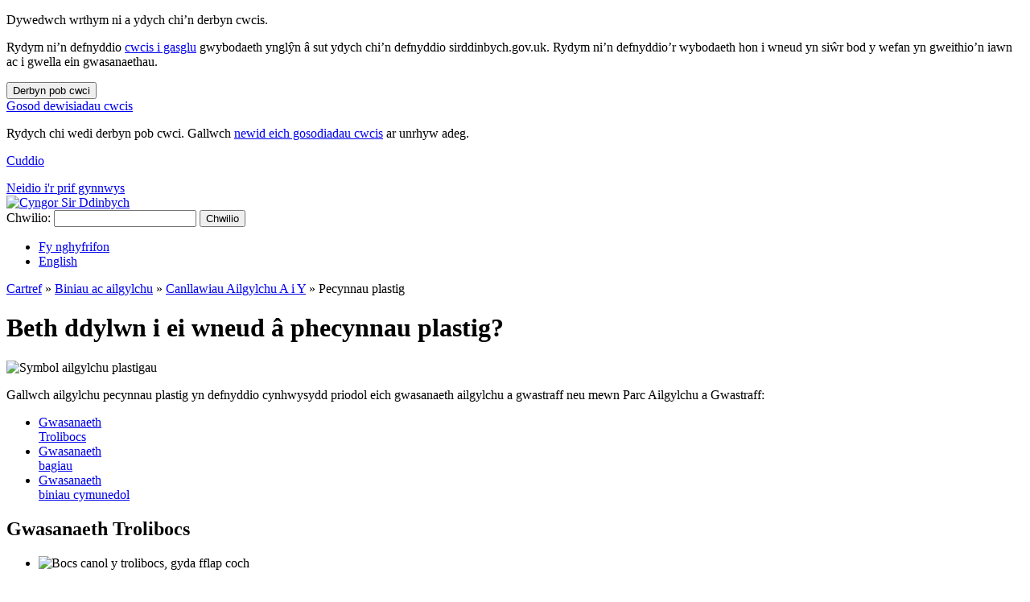

--- FILE ---
content_type: text/html; charset=utf-8
request_url: https://www.denbighshire.gov.uk/cy/biniau-ac-ailgylchu/a-i-y/pecynnau-plastig.aspx
body_size: 11623
content:
<!DOCTYPE html>
<html lang="cy">
<head><meta charset="utf-8"><title>
	Canllawiau Ailgylchu A i Y: Beth ddylwn i ei wneud â phecynnau plastig? | Cyngor Sir Ddinbych
</title>
    
    
    
    <meta name="GENERATOR" content="Contensis CMS Version 16.0" />
<meta name="description" content="Beth ddylwn i ei wneud &#226; phecynnau plastig?" />


<link href="/site-elements/stylesheets/110-foundationmin.css?version=24" rel="stylesheet" type="text/css" />
<link href="/site-elements/stylesheets/200-app.css?version=86580" rel="stylesheet" type="text/css" />
<link href="/site-elements/stylesheets/210-app-responsive.css?version=75653" rel="stylesheet" type="text/css" />
<link href="https://fonts.googleapis.com/css?family=Source+Sans+Pro:400,700" rel="stylesheet" type="text/css" />
		<script  type="text/javascript" src="/site-elements/javascript/jquery.js?version=141&amp;build=170145"></script>
		<script  type="text/javascript" src="/site-elements/javascript/ga4.js?version=57325&amp;build=170145"></script>
<meta name="viewport" content="width=device-width, initial-scale=1.0, maximum-scale=5.0, user-scalable=1.0" />
<meta property="og:image" content="https://www.denbighshire.gov.uk/site-elements/images/open-graph-images/logo.png" />
<link rel="shortcut icon" href="/favicon.ico" type="image/x-icon" />
<link rel="apple-touch-icon" href="/apple-touch-icon.png" />
<!-- Render Time: (0ms) path: /site-elements/razorview/google-analytics-4-add-to-header.cshtml -->
<!-- Render Time: (20ms) path: /site-elements/razorview/language-switch.cshtml -->
<!--
ControlID:Ctrl1096ed06cf3d4f548de5be62dd649536 of type CMS_API.WebUI.WebControls.RazorView has set the maximum duration to 3601 seconds
ControlID:Ctrladaa343d314f429caa2f4fdd5e04824e of type CMS_API.WebUI.WebControls.RazorView has set the maximum duration to 3601 seconds
ControlID:__Page of type ASP.cy_biniau_ac_ailgylchu_a_i_y_pecynnau_plastig_aspx has set the maximum duration to 3600 seconds
Cache Enabled using rule ControlID:__Page of type ASP.cy_biniau_ac_ailgylchu_a_i_y_pecynnau_plastig_aspx has set the maximum duration to 3600 seconds
Cache Page Render Time 21/01/2026 12:39:35

--></head>
<body>    
    <form method="post" action="/cy/biniau-ac-ailgylchu/a-i-y/pecynnau-plastig.aspx" id="form1">
<div class="aspNetHidden">
<input type="hidden" name="__VIEWSTATE" id="__VIEWSTATE" value="/mitYBWarD8qe8fIpAgrYQDQMP5RWf5YucjlBuPlQ3vFjrMn6YmadQPRSJF9yZY98AYRTw6C5IP2t0JdNMgAhKL+GrcxqsIa+1Ng9CyhzNOGmxSqaFAF/HRxGvmjij0+FI8BnbsPlEIwr/cOFPWR1GiBWIJudImaBEuhDe1x+3gSxBHDpMkwMYDYsKj3YkuHZLUzLuiJBe+5OXSO5dfcn/SgynDUFXo05ih1my8ePViVKEcXkT5n6xU378uJaXOH9AlVtu6lBSrOfAPU6jVj6/YQwRCVl06vkF7VR6m9VT6HuJ0zs+5+2jbjuNiJZYjYt9g6XSdJ0Yw+Njcr0Uz4YbzbeqndNHsIxyi6lFq468NtMb0IES4+LeeuXZ2G4bsYT9DHAYOLyGFaP2Cc7eE5aG5Wib/pmvephCXewjWMlf14Vq6nLgx4sSeI/W9kr6xTRFYVuo7B+p/CI3utDnhNhSYytMakElGtoAofi4zRYC/uEunoNgD2KsVuh1vQHkQXq0NOFiDB8FRya6AInmt+ogbr93LiycfHCwvvunWDtMj4WVZM1QqWTyM1LY3UJr3KNtt5t6gITaZ79IwgCH3eiXJ4gJV+ED/uVMnjeFhoQZhJJKgp0W0iULvRUmB72jUJui4u/6kA/FgJ+Va4v5rzsU3OBd69cnIHu8M8u3qyYjVCfZFtOS3LZjiD7VwaeabFiHSAM/Zjgyt0caFchpVGLWSSZVtVLRZHdpZKAIzvxY4iSYT8A3ChehrME431BcnzBqZyClQ6782pc1VDGIUezmr4mKvgnqfrBFV58yzRs4dkewqm9n5xQgySo5UHHI6LStlM0+vsyXBWaHYkOR8BE8D+Mk4XM+bywJuHjkTTMA64sh/RoEtu8jRYpYeBXwagEtGCebU5XIwLmo1Q1quGzzCqonZ8i66GcbLy2I177IBHnJuI4dYcvqAMlU7yEK9xljwoT/+lkJiEIJnIEGnE1pmKnlfKK+ZMNZPKfOI3B7ETjdfU9o8kkerdHe7kjeuwzuR5CRgG4YT97ILW5uk8kKFG/peBrUQdNaqrtYY7DE2ZZSy/KGkMKlDQQENqTmTkCaSL3Nj7UdW4+1+AuwryVJSEbrt9M5A9dSOt8DZKEiZ+QXs1bm7Xr4w+Tv8SBQhbdU84cSGUeL/WEtdlO+qMHuAK9rI8BVJ4BPRV5f4DyDqpqpR7+V7j4lItqm9eCF+2w32EKPysbcpymii34Cnj9oI1CwaUfRooErBlfbMrjMyEvXHEWULDvg5BnsPvtrMyPvetS8LlZJMV3i3OsnAOaQbrssYRxQD5Zrd1cJoLX/ZxZpQkaFR6Riru0WNA/lrIO8y/A9F9gpUGlCv6j4F3bc8LMFJlAMhixZgCSvMHd7I5Kx7FxDLtM0IOFcltAs2HjZbLrTl3LMLuBnPibFcO7it3gI22RQVO99h/a0hQ6Agdrp9HaRVIIalNWEWXI3KKKfS0I1YWIUmXN946QkCtpR0nrZSJd7nrrin7vO6oGlqCHdfpOFE7BKFP6JCrDRsUBj5rgLJI1vtAR+Yr0neWCV2OyG9raj7Bblo9lvzI/ax1ZYl/hIITjbPS8ki0ifd54+wZ4v1/85GNWRvuCHm+tWgUbgu9egFhZVyjwGbAVmOFjJnQQg6i5L1KFvwS6j39CfvIt7Qf/9iGUgwFEI6Wqb9Mrxssp/WW5kNiCvL3INpvOwwPmfZABFUm3xFuvr5rq+Nxn8mR3/[base64]/z3CZ/ASaqpAWaV4jq/ZnQ5gExuRtpBFank+6ADVwtTXxu2oP3D/JjldBdGL/MCTtS8biTgseNqvRTkY7xtS/bW7DZmV68blEWEsf9ukwrkR5Y/JJ/tDeP7H8zUagrLsPnJr7GEd27vtrbN3lLp1ErOOUmJkb9TltxD3qKYB4stksCMMRBARP13rMEB89DJnssU75FQF7CjSCD/Zo+sXzpWxpg1ljOkOhUFk/3+D6N8efegpxCZMz0zp2FQiM4hBPJR5eQu19rZ1KsqCJFmZxZXWS7IoIT68oq10St6IGCa+s6qdxC6MfuLqYLvITIsltuMuar9Iy1E2YeQ/vdR8jYIK5ZVh2Y8Lsh11CSmAFm12503ZAsXo8qGlgTs1CfqT2bEzVo3wGB4FMZTMThrUYHpLlO534uC2oePotnuAQV5sI4ozcT7yWYlh7Rk9f5MxyZleMPt4pJyJDsWyUU9dh/4iMguzRdh9IQz8blkWjTy58IsLmTi1oi+H1PkojDuMTChMBHpzYubll82Bhyk8LAKtZRn1K0MsrJLtn5pGRon4ZVY+67VvJzPFkOw8Z11nyvQ+Uq95iKIXnEaFJwZ1WZlN9C7FfoHJpymMr5Zsq2oqnB/pUWRcGYHugnIVb+76AJTZXxqff/Psdifojv/dc9ZzTiIVyNyQfNKH9c76rnmkWMZiVZ3VaX7uquROGDX8+Ir3AC2OYfQimrngxkM3PhMVxjFhy1Quh198eq1csKvilxsN7k15smROvjc/EcCYsW1+0aY1yxAOKgraG2X+WcaEwkKlqGkWIMEKEFMmwlcwV9wFdcHr8HXJPjjixdwKV+mtLqHag1gEkEDUQSJKqZt148NyxHyf6O2rQoriQCi/+WCuTQB95AA1DHpotlg3GbGtNEN0mLo2X60pxfYQuJKW/jzT/fSxNl0/4kvjTRl0S05tHQbScX0PgwrzCQu04003UumYYv6G3PinrTdWoq2v0d2q9a0lQjnKQ5q3xIHnbOP6S0Z5cFLX04RDqt4YQtFccNZMt4mTSp5qiix0gHLBOblSd9e8zBQmFcx3Dx9T0s2XEdrm+hbQJCClO4EpzJ12Pfoaw8u0qVBWN83Afy2J0/8BthAp8LklfyT6AMKpRsZd7HiEnL345DZ3XYQ2QH3DFJoCIuE2NtwKPgU9t+5xzohIdk4byASo0QpHuayVBRNHxXiRZjQKFNisxQBz4F/CNNicyyaSmtG7pEuBwhNV/x+6egJLTD2OUsIXTlWnEjiDMNAZMt6XTzqpuVGDiATergv8Dju1GKIvQGASlvZ2hIZ5FtgLXvq9MaL0tfoynYbIlYzTk/N2syLFI2jZjV7XlXjc2ih9hyH6RjE3FwSnJyNfSd6vmRI7WEh07pvyuC4evEbmj/8/2W50GXNJ0EFN3x578FCBasMIS6aJD19/PPbvRhV/OHEqLSg3BJMz8QZ2dklj99mzAbT07F+BNr3BrESVn0Lk/NpXCyeEieorAQz4vf8lts5RjWX2Yvvd/y2ohPLHAQhBxNwUCEL79r76TclDyo8uqJGkx55c16kEe43iNxEi4UPtdbr50wgA42GrN937P7hJ/[base64]/[base64]/X9LSb3qS4vKevdDej8Nm0TQwKGvV0lNeZ1R7zj72ckI6YUND0tcxQ39EwdnxQR99MVWHmVF87KO2VmA2kEYSnIscg6wnOMB5gjiWziTlm+1igV3Y3zHIkmTzZVb7PoD7loPgOsMVPSVM/OvlxId5H3x8vgkiOsHVV9rmm9VZ7RdcwWi7sw5NUnQ+BNBS4FIrQ91zjK2Cbe3k3l70rR2/+EKjeV/cjrpLVuqw9aJzGSpsTpA4AiCZyr7Qy0G99NFBUIrBPt+IxQVAmXTpQo8YXxkFXlYzwJiSK/Sdn8joP/Sh1D72J89iuJ0HXjlR5hiMUd4W+u5Zninmdly+IU6XGQmct7l0T/Z+wevbXrEkQNAC6Q/vfTK0VDQjQDLcS1VAMHzaha2ar75BtZn/n9usB+aY/xJqrGXv1C2k5+0DHE8J9mBiD57sHnBR1cSWAOPiQsHst2oHzhD+Xbkoi/vdLA/9WP/oGqVxxTFsIv+MAuxEfFqk1pURcwEg05OY7WMbz2QUJ9MwruK+pxh4bW2s8DmR7QnRmHIzi1HQu8DIa6Lv1aNMYRsXXVHmofnedKfjUlaXldh59BsHQgK/YE76Y4qlOSEM05yBGvJFDrLmGudkcwiwkxUcB1T4pefT6q9/cv5BfQR/nk4j5weJKIdHFn1YZa1IIOHYuRehsUuVTBuPQ1g9e4FRQq4EmW2XfN2izVXF9APY3YZrut0uNWkh5pdHyMxsLdSM2z/z5VzB0ahPrGhqmg5SasUMyhQEQk7wlg6CqYyy9JDuWyWfvzUf8uTX+b3d5JnsXMpg1sM0VzYfmpMhPt0Bmxo1xh67IiFKl6vZjcMBbQMGuWyd7Pxb0rkxaqV/BV3ecfoQWY0jJPqzNW3nAhuLJnf1ci1fWsqzYn9c4fxkeh43wShaZqa7DpKwDJ6juJ/60TWhGiugMAu75sP4TJH0CfY281TAN4HT/C/B6VtR594AH5QbBO9oX6pyNrhfe0uIphLQ0QBOOtCZnqPhoART9kV0RTeAvphj/o+fFv0qa2lGtYsgMYxNNN/j6dkS8HIIPue9rTYQajruNtOlCs1UVuxL8OeR1juL/J8biiTcSs+8XRVct5wpRrR+DiIU+b7INLuFO9Qht+lJr7ycDbwQtXJfxkFEfxwCq/+4d0lfxftB0O748NUcWgn7CFJDBZ/o4LwIiaREvcRnsfCjqkVggxiabm+vl0lQFXWYl2MJS/sjIn4Rkd9ahrG7ZJL399KxUszBvUNOwvkjmKloLugCRQ4/jBnLu/xO9mM3I7x437FfTPQPX76oNf28pIiF0rtCwbpS1IMHHflXUEMdIteQz+NuWdb+y7smLHCsM/7JznqPCW5CJFzP7J/V8HcFhZnTGXvqDakHbdZF4wahzsdrr0GbFfQj0yvUKM5uBv0wxuLqiOdfWlSLjMTJxkWgVb/[base64]/EjngwXYtk3zphlnRgd/2KNs8rXpOK7Q9lVTbTt3b18xHUHAWRAkJeOqcpWnbv+QYbMVnlRtmBrNsBkR2LuNxnAdg/MkiDgD55UsI4m+7TI7fnB1D356OtSuXM4X1JnrTZgtwVCbFsLLFH0U3ukM85pbc9Khd6biyoSMBQs+yhd9Tjw5vtJhnRkr6ehBaoYjr55DaJ301XD7Urp+oCjRlL7lRHwDW07BZ62MoLxjrrg8lXmnoWEkbDEv/f30VcFjgZ2CAQii5BsW/1J/6sivVXPhCWW0MhCq4Stjz78yR536SlQknihIhaDkDcT8JK6NvgaT7yZGRDm9MKoK4ZQqPD7qkuqMVj4m+ZU20Bx8oyZQlhs6Yo8MpOyBch09W+g1OOAMD7NTDTIe8EAnw6GB7lcExhzQngBeT7kcGGYEnVDhNQRbVSHIrkAm1TFaubUgeTj98hvnE4zvvdfGInm/IQXvxB1x6VXv3EQQOubX9WFeiy5D438cqVFSgjSxYYJUM6iQVy+kHArMqt2Qq/bpkdwxgjuVwGVsrd3Z/sir0GmmLe2V8Ls0zdVmdoIqKNcEaMUfKJhFylG/WMIx0C6JSyLeQSrAhIAPH0C3kotNcTApt97xcvbJj+tzCMtt1ep/bTtHFS9s7L54Fh2rm4016U19lyPDLIjixWhrGdSQT8x9ONn9QvYERFqJByhS1uagdVGdDFXat0Sx+K0IxeN+/KvMrTtxQCABhXVNxRSZ1XjxXTklDFVzj7QEOTbg61GFC3/XgzNr/sUHS+PUQxf5Dts952eVaU1kayAL5i4aefzlIJ2QP4g+ofDz0RwgQoihroZSU5gA49fsaeUBDZPazDdoyUFNnzKkQQ5y82HoS/Yfg8kLn1eHebuCFqhdJKXwY6DFfcF8eFWLxAeVxMPR8uYu+KcZ8yoTLnFpvZDD4icxfakUI8q2KfEth5DYCEqap3ey+b5zUEroruSrO9QBxupI5xF5Tc9lN3FhslLIKP3NX3UJbqTdgX9fnH4S/+sGFOzes5Fg0XEhjnnW5OEORk8GWYKyAz4Di3Z+Vr1xBdzGsMbKF9QSBd9MHmNBSDF3xsVGm6i2LEa8JnAobDOI6Mv8MZqd3CEZUtzwEQUDpryE8xTq08Avs5BQ+CFIYyM515N27Jv1Pan4VJ+hs5oq7gW0shf+YsGaU4GYv+dT3iienxP28qr/cyTAob0BM94COoi3mwlAnq5vJA4AGBpPbhkGrdSYCWkpkVL4bLXXNj8ZrR0L7xr0P4+oockfL18xMUSix3aIR8UK5Ia9riaqhLx2qSghfTcBSwaE9HYtjzMRNPZMcCSf+BzLHKh86VatGkWCqUFI67rGNR1vfP6I1dorhlrBnBTrXrt3ysb/xb9G2j0+t/OTcEC1nlkvOqhRtzQB9j+1+eOqsH1PVzpHK64FaW6hsj9nexxshs0kYLWpYIRxqfjkTXPoSnGlmd7tBOGX32AMHEv1K0WHqv0xkYmQ4yl+kAsbXt2+FCJUEK7MKRURcHF8Xxz6nifinqXrGxJ6KcO3Tz/7zOYYsCDx//qH3RSBC2iea+kAfpJjNBKxxMvnELlQXCTkSDDCyWyEIdX//wDJ13R95A3BQd0ZAnTp4VHf6oz6rr7fTaK+NGejOMAsWxEgg7JDZ9p3NI8o2CIS09BHC7ovTLFeT8Mtx4Sa77fkTtfPy6ew+bnA8VubF/+eIMGWrUWriwmUXXzhJwgpSQqODIM1NxJ0c51MqkpdiSOm7Wvgnghh6iwLdeorYFVocTJ7R+GGOYjwNeb6UkHzVG101gQK2zpyu0yDsccuJiV9Gz1rr6xJwSev438S6U9o4qoliPkGYyoC6Y6kuKb92aGzY5ClJ7so4gr5TI4bkKi/rVQyztV27L7rryMAbn1rxECrhsZReHhhH0A0rGljP/+taw7V2jirKuLOZhC6hwTKd5eiimx2OW5nbf+XpVoPygToLavNRTybfn5uJsxtFqP86a6x9mresRpFBk0QyYMDXxSbWmb1vE00SlOi4FMuoY8Unci/yJn2/d7DziI3uN74XpY3hWTysoUk+9La4/dm7DVRoTL4MQU1/t53M55g9rLB1pR6V9knaujDjLG00/6PsTJkulXaQzSkcNcdGk1+S4xTSF/URwbjO9d5yJF2hpIY1Qrtb5ggAU5PSf07wb+yB6ZKIuDxl0PQCiATJd2jZwncOBtI14LCmGFLE37vY4IECliD/43tO+Jsl1rwixx6/oDyE2hgTSVpmSMwGGxG/2Ls5PXMztip/i3XX3pJ050kvK3KLHrdUc/wfRPp+aDH43UWay8oMvYqIVRtoYfE7Hm4Och6jWpBfUKQikCTcbCe19IILDtu2/nKMcrH+FTN591OJqILGdk8Q6FfpMUBpOAx83uREtSf4G51YDElQjXXyQv/mYyYxZmtyLgHN+kDL/zZfmTCtJFtquBH9hcxrXBRmBJVlbEIiJEaoktiCI93bcu4pROcNJ3Z/USsCAia1r3JntO3RyZVgfU2UIRQWgUOtT9kRRnhcwrBjeuaRq+0JPWEep5liNxvfJy4fYh" />
</div>


        
    <div id="cookies-bar" role="region" aria-label="cookie banner">
	<div class="grid-container grid-container-padded">
		<div class="grid-x grid-margin-x align-middle">
			<div class="cell small-12 medium-12 large-12 cookies-tell-us">
				<p class="tell-us-prompt">Dywedwch wrthym ni a ydych chi’n derbyn cwcis.</p>
				<p>Rydym ni’n defnyddio <a href="/cy/gwefan/cwcis/cwcis.aspx">cwcis i gasglu</a> gwybodaeth ynglŷn â sut ydych chi’n defnyddio sirddinbych.gov.uk. Rydym ni’n defnyddio’r wybodaeth hon i wneud yn siŵr bod y wefan yn gweithio’n iawn ac i gwella ein gwasanaethau.</p>
			</div>
		</div>
	</div>	
	
	<div class="grid-container grid-container-padded cookies-buttons">
		<div class="grid-x grid-margin-x align-middle">
			<div class="cell small-12 medium-4 large-4 cookies-accept">
				<button type="button">Derbyn pob cwci</button>
			</div>
			<div class="cell small-12 medium-4 large-4 cookies-settings">
				<a role="button" href="/cy/gwefan/cwcis/gosodiadau-cwcis.aspx">Gosod dewisiadau cwcis</a>
			</div>
		</div>	
	</div>

	<div class="grid-container grid-container-padded cookies-confirmation" aria-live="polite">
		<div class="grid-x grid-margin-x align-middle">
			<div class="cell small-12 medium-10 large-10">
				<p>Rydych chi wedi derbyn pob cwci. Gallwch <a href="/cy/gwefan/cwcis/gosodiadau-cwcis.aspx">newid eich gosodiadau cwcis</a> ar unrhyw adeg.</p>
			</div>
			<div class="cell small-12 medium-2 large-2 cookies-hide">
				<p><a href="#">Cuddio</a></p>
			</div>
		</div>	
	</div>
</div>


<header class="banner" role="banner">
<div class="grid-container grid-container-padded">
<div class="grid-x grid-margin-x skip-to-main-content-container align-middle">
<div class="cell small-12 medium-12 large-12"><a accesskey="s" href="#main-content">Neidio i'r prif gynnwys</a></div>
</div>
<div class="grid-x grid-margin-x navigation-container align-middle align-justify">
<div class="cell small-12 medium-6 large-6 logo-container"><a accesskey="1" href="/cy/cartref.aspx">
  <img width="472" height="137" src="/site-elements/images/logos/logo.png" alt="Cyngor Sir Ddinbych"  />
</a></div>
<div class="cell small-12 medium-6 large-6 search-container"><label for="search" class="sr-only">Chwilio:</label>
<input id="search" name="search" accesskey="4" class="search-box" type="search" aria-labelledby="search-btn" autocomplete="on">
<button id="search-btn" type="submit" class="button">Chwilio</button></div>
</div>
</div>
<div class="sub-navigation">
<div class="grid-container grid-container-padded">
<div class="grid-x grid-margin-x align-middle align-right">
<div class="cell shrink">
<ul class="menu">
<li><a class="my-accounts" href="/cy/fy-nghyfrifon/fy-nghyfrifon.aspx">Fy nghyfrifon</a></li>
<li>

<a class="language-switch" href="/en/bins-and-recycling/a-to-z-recycling-guide/plastic-packaging.aspx">English</a>
</li>
</ul>
</div>
</div>
</div>
</div>
<!--<div class="christmas-wrapper level01">
 <div class="grid-container grid-container-padded">
  <div class="grid-x grid-margin-x">
   <div class="cell small-12 medium-12 large-12">

<p><a href="https://www.sirddinbych.gov.uk/cy/cysylltu-a-ni/gwybodaeth-am-y-nadolig-ar-flwyddyn-newydd.aspx">Gwybodaeth am y Nadolig a'r Flwyddyn Newydd</a>.</p>

   </div>
  </div>
 </div>
</div>-->


<!--<div class="secondary-message storm level02">
 <div class="grid-container grid-container-padded">
  <div class="grid-x grid-margin-x">
   <div class="cell small-12 medium-12 large-12">
     <p><a href="https://www.metoffice.gov.uk/weather/warnings-and-advice/uk-warnings">Rhybuddion Tywydd y Swyddfa Dywydd (gwefan allanol)</a>.</p>
   </div>
  </div>
 </div>
</div>-->

<!--<div class="secondary-message level03">
 <div class="grid-container grid-container-padded">
  <div class="grid-x grid-margin-x">
   <div class="cell small-12 medium-12 large-12">
      <p><a href="https://countyconversation.denbighshire.gov.uk/projectcy/662">Dweud eich dweud wrth lunio ein Cynllun Corfforaethol 2022 i 2027 newydd</a>.</p>
   </div>
  </div>
 </div>
</div>-->


</header>
<div class="grid-container grid-container-padded">
<div class="grid-x grid-margin-x breadcrumb-container align-middle">
<div class="cell small-12 medium-12 large-12"><nav class="breadcrumb" aria-label="Breadcrumb">
<div>
	  <a title="Ewch i [other page on website] Cartref oddi yma" class="breadcrumb sys_0 sys_t273" href="/cy/cartref.aspx">Cartref</a> &raquo; <a title="Ewch i [other page on website] Biniau ac ailgylchu oddi yma" class="breadcrumb sys_0 sys_t84" href="/cy/biniau-ac-ailgylchu/biniau-ailgylchu.aspx">Biniau ac ailgylchu</a> &raquo; <a title="Ewch i [other page on website] Canllawiau Ailgylchu A i Y oddi yma" class="breadcrumb sys_0 sys_t61" href="/cy/biniau-ac-ailgylchu/a-i-y/a-i-y.aspx">Canllawiau Ailgylchu A i Y</a> &raquo; <span class="breadcrumb">Pecynnau plastig</span>
</div>
</nav></div>
</div>
</div>

<div class="grid-container grid-container-padded">
<div class="grid-x grid-margin-x">
<div class="cell small-12 medium-12 large-8"><main id="main-content" class="sp" role="main"><header class="page-title">

<h1>Beth ddylwn i ei wneud &acirc; phecynnau plastig?</h1>

</header>

<p><img alt="Symbol ailgylchu plastigau" height="267" width="800" src="/en/images/bins-and-recycling/a-to-z-recycling-guide/wrap-icons/plastics.jpg" /></p>
<p>Gallwch ailgylchu&nbsp;pecynnau plastig yn defnyddio cynhwysydd priodol eich gwasanaeth ailgylchu a gwastraff neu mewn Parc Ailgylchu a Gwastraff:</p>


<ul class="tabs" data-tabs id="tabiau-a-y-coch" role="tablist">
    <li tabindex="0" class="tabs-title is-active"><a role="tab" href="#cochpanel1" aria-selected="true">Gwasanaeth <br/>Trolibocs</a></li>
    <li tabindex="0" class="tabs-title"><a role="tab" data-tabs-target="cochpanel2" href="#cochpanel2">Gwasanaeth <br/>bagiau</a></li>
    <li tabindex="0" class="tabs-title"><a role="tab" data-tabs-target="cochpanel3" href="#cochpanel3">Gwasanaeth <br/>biniau cymunedol</a></li>
</ul>
<div class="tabs-content" data-tabs-content="tabiau-a-y-coch">

    <!-- Gwasanaeth Trolibocs -->
    <div class="tabs-panel is-active" id="cochpanel1">

        <h2>Gwasanaeth Trolibocs</h2>

        <ul class="remove-list-markers">
            <li>
                <div class="atoz-recycling-container atoz-recycling-waste-parks"><img alt="Bocs canol y trolibocs, gyda fflap coch" src="/cy/delweddau/biniau-ac-ailgylchu/newidiadau-gwasanaeth/gwasanaeth-safonol/trolley-box-middle.png" height="100" width="100" />
                    <p>Bocs canol y trolibocs, gyda fflap coch.</p>
                </div>
            </li>
            <li>
                <div class="atoz-recycling-container atoz-recycling-waste-parks"><img alt="Eicon lleoliad map" src="/CachedImage.axd?ImageName=recycling-waste-parks.png&amp;ImageWidth=100&amp;ImageHeight=100&amp;ImageVersionID=28913&amp;ImageModified=20210816141120" height="100" width="100" data-cms="{'contentId':12524,'contentVersionId':28913}" />
                    <p><a title="Parciau ailgylchu a gwastraff" href="/cy/biniau-ac-ailgylchu/canolfannau-ailgylchu/ailgylchu-a-gwaredu-gwastraff.aspx">Parciau Ailgylchu a Gwastraff</a>.</p>
                </div>
            </li>
        </ul>



    </div>

    <!-- Gwasnanaeth bagiau -->
    <div class="tabs-panel" id="cochpanel2">

        <h2>Gwasanaeth bagiau</h2>

        <ul class="remove-list-markers">
            <li>
                <div class="atoz-recycling-container atoz-recycling-waste-parks"><img alt="Bag coch amldro" src="/CachedImage.axd?ImageName=hessian-sack-red100x100.png&amp;ImageWidth=100&amp;ImageHeight=100&amp;ImageVersionID=67947&amp;ImageModified=20240412190133" height="100" width="100" />
                    <p>Bag coch amldro</p>
                </div>
            </li>
            <li>
                <div class="atoz-recycling-container atoz-recycling-waste-parks"><img alt="Eicon lleoliad map" src="/CachedImage.axd?ImageName=recycling-waste-parks.png&amp;ImageWidth=100&amp;ImageHeight=100&amp;ImageVersionID=28913&amp;ImageModified=20210816141120" height="100" width="100" data-cms="{'contentId':12524,'contentVersionId':28913}" />
                    <p><a title="Parciau ailgylchu a gwastraff" href="/cy/biniau-ac-ailgylchu/canolfannau-ailgylchu/ailgylchu-a-gwaredu-gwastraff.aspx">Parciau Ailgylchu a Gwastraff</a>.</p>
                </div>
            </li>
        </ul>

    </div>

    <!-- Gwasanaeth biniau cymunedol -->
    <div class="tabs-panel" id="cochpanel3">

        <h2>Gwasanaeth biniau cymunedol</h2>

        <ul class="remove-list-markers">
            <li>
                <div class="atoz-recycling-container atoz-recycling-waste-parks"><img alt="Bin du gyda sticer coch" src="/cy/delweddau/biniau-ac-ailgylchu/newidiadau-gwasanaeth/gwasanaeth-biniau-cymunedol/bin-du-4-olwyn-caead-coch.png" height="100" width="100" />
                    <p>Bin du gyda sticer coch.</p>
            </li>
            <li>
                <div class="atoz-recycling-container atoz-recycling-waste-parks"><img alt="Eicon lleoliad map" src="/CachedImage.axd?ImageName=recycling-waste-parks.png&amp;ImageWidth=100&amp;ImageHeight=100&amp;ImageVersionID=28913&amp;ImageModified=20210816141120" height="100" width="100" data-cms="{'contentId':12524,'contentVersionId':28913}" />
                    <p><a title="Parciau ailgylchu a gwastraff" href="/cy/biniau-ac-ailgylchu/canolfannau-ailgylchu/ailgylchu-a-gwaredu-gwastraff.aspx">Parciau Ailgylchu a Gwastraff</a>.</p>
                </div>
            </li>
    </div>



</div>
<h2>Canllawiau</h2>
<p>Mae ar ailbroseswyr eisiau plastig du ar hyn o bryd gan na ellir eu hailgylchu yn yr un modd &acirc; phecynnau plastig. Rhowch becynnau plastig du yn eich cynhwysydd gwastraff cyffredinol.</p>
<div class="callout warning">
<p>Tynnwch unrhyw gaeadau ffilm plastig a&rsquo;u rhoi yn eich bin gwastraff cyffredinol du neu sachau pinc.</p>
</div>



    <h2>Mwy o wybodaeth</h2>
<p>Mae gwasanaeth ailgylchu a gwastraff y cartref yn wasanaeth ar gyfer preswylwyr Sir Ddinbych.</p>
<p>Mae modd i fusnesau, elusennau a sefydliadau sector cyhoeddus ddefnyddio ein gwasanaethau gwastraff masnachol neu ddefnyddio contractwr rheoli gwastraff preifat trwyddedig.</p>
<p><a title="Gwastraff masnach" class="sys_0 sys_t0" href="/cy/biniau-ac-ailgylchu/gwastraff-masnach.aspx">Mwy o wybodaeth, yn cynnwys pa wasanaethau gwastraff masnachol sydd ar gael</a>.</p>


</main></div>
<div class="cell small-12 medium-12 large-4">
<aside role="complementary">




    <h2>Tudalennau cysylltiedig</h2>

<p><a title="Beth ddylwn i ei wneud &acirc; phlastig caled?" class="sys_0 sys_t0" href="/cy/biniau-ac-ailgylchu/a-i-y/plastig-caled.aspx">Plastig caled</a></p>

</aside>
<!--<article>
				<div contenteditable="true" id="adsensevertical" class="sys_placeholder sys_placeholder-adsensevertical" style="border: 1px dashed #00ff00;" data-cms="{&quot;title&quot;:&quot;adsensevertical&quot;,&quot;width&quot;:&quot;&quot;,&quot;height&quot;:&quot;&quot;,&quot;constrainWidth&quot;:false,&quot;constrainHeight&quot;:false,&quot;tagToRender&quot;:&quot;none&quot;,&quot;displayType&quot;:0,&quot;textOnly&quot;:false,&quot;placeholderClass&quot;:&quot;&quot;,&quot;allowUsersToChangeStyles&quot;:false,&quot;allowLinks&quot;:true,&quot;allowSubTemplates&quot;:true,&quot;allowHTMLSnippets&quot;:true,&quot;allowImages&quot;:true,&quot;allowMedia&quot;:true,&quot;allowForms&quot;:true,&quot;allowWebControls&quot;:true,&quot;allowRazorViews&quot;:true}">
					<div class="google-ad-sense-container google-ad-sense-vertical"><span contenteditable="false" atomicselection="true" id="OCTRL190" class="sys_component" data-cms="{&quot;cmsControlId&quot;:190,&quot;resourceid&quot;:&quot;87&quot;,&quot;resourcetype&quot;:&quot;5&quot;,&quot;visible&quot;:&quot;true&quot;,&quot;runat&quot;:&quot;server&quot;,&quot;_id&quot;:&quot;GoogleAdSenseVerticalAdvert&quot;,&quot;cmsControlType&quot;:0}">Localised Literal Text</span>
						<div contenteditable="false" atomicselection="true" id="OCTRL68" class="sys_component" data-cms="{&quot;cmsControlId&quot;:68,&quot;include_file_contentid&quot;:&quot;8670&quot;,&quot;cmsControlType&quot;:0}">Include File</div>
					</div>
				</div>
			</article>--></div>
</div>
</div>
<!--<div class="grid-container grid-container-padded google-adsense-wrapper">
	<div class="grid-x grid-margin-x">
		<div class="cell small-12 medium-12 large-12">
			<article>
				<div contenteditable="true" id="tspadvertplaceholder" class="sys_placeholder sys_placeholder-tspadvertplaceholder" style="border: 1px dashed #00ff00;" data-cms="{&quot;title&quot;:&quot;tspadvertplaceholder&quot;,&quot;width&quot;:&quot;&quot;,&quot;height&quot;:&quot;&quot;,&quot;constrainWidth&quot;:false,&quot;constrainHeight&quot;:false,&quot;tagToRender&quot;:&quot;none&quot;,&quot;displayType&quot;:0,&quot;textOnly&quot;:false,&quot;placeholderClass&quot;:&quot;&quot;,&quot;allowUsersToChangeStyles&quot;:false,&quot;allowLinks&quot;:true,&quot;allowSubTemplates&quot;:true,&quot;allowHTMLSnippets&quot;:true,&quot;allowImages&quot;:true,&quot;allowMedia&quot;:true,&quot;allowForms&quot;:true,&quot;allowWebControls&quot;:true,&quot;allowRazorViews&quot;:true}">
					<div class="google-ad-sense-container"><span contenteditable="false" atomicselection="true" id="OCTRL190" class="sys_component" data-cms="{&quot;cmsControlId&quot;:190,&quot;resourceid&quot;:&quot;87&quot;,&quot;resourcetype&quot;:&quot;5&quot;,&quot;visible&quot;:&quot;true&quot;,&quot;runat&quot;:&quot;server&quot;,&quot;_id&quot;:&quot;tspadheadaerlocalisation&quot;,&quot;cmsControlType&quot;:0}">Localised Literal Text</span>
						<div contenteditable="false" atomicselection="true" id="OCTRL68" class="sys_component" data-cms="{&quot;cmsControlId&quot;:68,&quot;include_file_contentid&quot;:&quot;189&quot;,&quot;cmsControlType&quot;:0}">Include File</div>
					</div>
				</div>
			</article>
		</div>
	</div>
</div>-->

<footer role="contentinfo">
<div class="grid-container grid-container-padded">
<div class="grid-x grid-margin-x align-top">
<div class="cell small-12 medium-12 large-12"><ul class="menu footer-links-row-01">
  <li><a id="footer-links" accesskey="0" href="/cy/gwefan/hygyrchedd-y-wefan/hygyrchedd-y-wefan.aspx">Hygyrchedd</a></li>
  <li><a accesskey="9" href="/cy/cysylltu-a-ni/cysylltu-a-ni.aspx">Cysylltu</a></li>
  <li><a href="/cy/gwefan/cwcis/cwcis.aspx">Cwcis</a></li>
  <li><a href="/cy/argyfyngau/argyfyngau.aspx">Argyfyngau</a></li>
  <li><a href="/cy/preifatrwydd/preifatrwydd.aspx">Preifatrwydd</a></li>
  <li><a accesskey="3" href="/cy/gwefan/map-or-safle.aspx">Map safle</a></li>
  <li><a accesskey="8" href="/cy/gwefan/telerau-ac-amodau.aspx">Telerau ac amodau</a></li>
</ul>
<ul class="menu footer-links-row-02">
 <li><a class="footer-social-facebook" href="https://www.facebook.com/cyngorsirddinbych">Facebook</a></li>
 <li><a class="footer-social-instagram" href="https://www.instagram.com/cyngorsirddinbych/">Instagram</a></li>
 <li><a class="footer-social-linkedin" href="https://www.linkedin.com/company/denbighshire-county-council">LinkedIn</a></li>
 <li><a class="footer-social-twitter" href="https://x.com/cyngorsdd">X</a></li>
 <li><a class="footer-social-youtube" href="http://www.youtube.com/user/dccwebteam1">YouTube</a></li>
</ul>
























</div>
</div>
</div>
</footer>

    
<div class="aspNetHidden">

	<input type="hidden" name="__VIEWSTATEGENERATOR" id="__VIEWSTATEGENERATOR" value="C4C5D3C1" />
	<input type="hidden" name="__VIEWSTATEENCRYPTED" id="__VIEWSTATEENCRYPTED" value="" />
</div>
		<script  type="text/javascript" src="/site-elements/javascript/what-input.js?version=29&amp;build=170145"></script><noscript><p>Browser does not support script.</p></noscript>
		<script  type="text/javascript" src="/site-elements/javascript/foundation.js?version=2997&amp;build=170145"></script><noscript><p>Browser does not support script.</p></noscript>
		<script  type="text/javascript" src="/site-elements/javascript/googlesearch.js?version=5207&amp;build=170145"></script><noscript><p>Browser does not support script.</p></noscript>
		<script  type="text/javascript" src="/site-elements/javascript/cookies-consent.js?version=24355&amp;build=170145"></script><noscript><p>Browser does not support script.</p></noscript>
		<script  type="text/javascript" src="/site-elements/javascript/custom.js?version=73377&amp;build=170145"></script><noscript><p>Browser does not support script.</p></noscript>
</form>
</body>
</html>